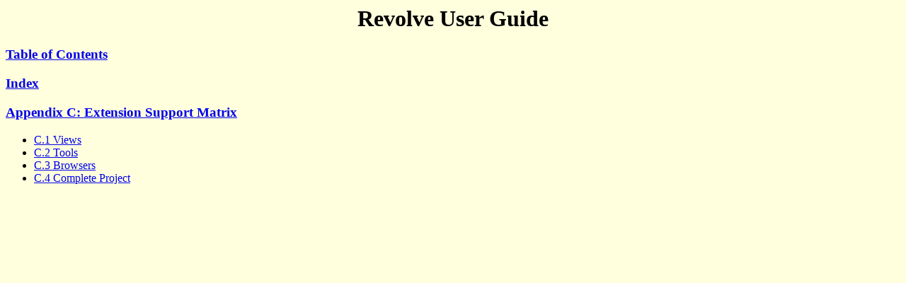

--- FILE ---
content_type: text/html
request_url: https://www.microfocus.com/documentation/Revolve/tranbooks/rvappccn.htm
body_size: 1958
content:
<HTML><HEAD>
<!--TIMESTAMP INDXBOOK V1.0.18 990623 16274532-->

<script>(window.BOOMR_mq=window.BOOMR_mq||[]).push(["addVar",{"rua.upush":"false","rua.cpush":"false","rua.upre":"false","rua.cpre":"false","rua.uprl":"false","rua.cprl":"false","rua.cprf":"false","rua.trans":"","rua.cook":"false","rua.ims":"false","rua.ufprl":"false","rua.cfprl":"false","rua.isuxp":"false","rua.texp":"norulematch","rua.ceh":"false","rua.ueh":"false","rua.ieh.st":"0"}]);</script>
                              <script>!function(e){var n="https://s.go-mpulse.net/boomerang/";if("False"=="True")e.BOOMR_config=e.BOOMR_config||{},e.BOOMR_config.PageParams=e.BOOMR_config.PageParams||{},e.BOOMR_config.PageParams.pci=!0,n="https://s2.go-mpulse.net/boomerang/";if(window.BOOMR_API_key="5KNJK-8UTBJ-V9LAY-HLX72-YR7DF",function(){function e(){if(!o){var e=document.createElement("script");e.id="boomr-scr-as",e.src=window.BOOMR.url,e.async=!0,i.parentNode.appendChild(e),o=!0}}function t(e){o=!0;var n,t,a,r,d=document,O=window;if(window.BOOMR.snippetMethod=e?"if":"i",t=function(e,n){var t=d.createElement("script");t.id=n||"boomr-if-as",t.src=window.BOOMR.url,BOOMR_lstart=(new Date).getTime(),e=e||d.body,e.appendChild(t)},!window.addEventListener&&window.attachEvent&&navigator.userAgent.match(/MSIE [67]\./))return window.BOOMR.snippetMethod="s",void t(i.parentNode,"boomr-async");a=document.createElement("IFRAME"),a.src="about:blank",a.title="",a.role="presentation",a.loading="eager",r=(a.frameElement||a).style,r.width=0,r.height=0,r.border=0,r.display="none",i.parentNode.appendChild(a);try{O=a.contentWindow,d=O.document.open()}catch(_){n=document.domain,a.src="javascript:var d=document.open();d.domain='"+n+"';void(0);",O=a.contentWindow,d=O.document.open()}if(n)d._boomrl=function(){this.domain=n,t()},d.write("<bo"+"dy onload='document._boomrl();'>");else if(O._boomrl=function(){t()},O.addEventListener)O.addEventListener("load",O._boomrl,!1);else if(O.attachEvent)O.attachEvent("onload",O._boomrl);d.close()}function a(e){window.BOOMR_onload=e&&e.timeStamp||(new Date).getTime()}if(!window.BOOMR||!window.BOOMR.version&&!window.BOOMR.snippetExecuted){window.BOOMR=window.BOOMR||{},window.BOOMR.snippetStart=(new Date).getTime(),window.BOOMR.snippetExecuted=!0,window.BOOMR.snippetVersion=12,window.BOOMR.url=n+"5KNJK-8UTBJ-V9LAY-HLX72-YR7DF";var i=document.currentScript||document.getElementsByTagName("script")[0],o=!1,r=document.createElement("link");if(r.relList&&"function"==typeof r.relList.supports&&r.relList.supports("preload")&&"as"in r)window.BOOMR.snippetMethod="p",r.href=window.BOOMR.url,r.rel="preload",r.as="script",r.addEventListener("load",e),r.addEventListener("error",function(){t(!0)}),setTimeout(function(){if(!o)t(!0)},3e3),BOOMR_lstart=(new Date).getTime(),i.parentNode.appendChild(r);else t(!1);if(window.addEventListener)window.addEventListener("load",a,!1);else if(window.attachEvent)window.attachEvent("onload",a)}}(),"".length>0)if(e&&"performance"in e&&e.performance&&"function"==typeof e.performance.setResourceTimingBufferSize)e.performance.setResourceTimingBufferSize();!function(){if(BOOMR=e.BOOMR||{},BOOMR.plugins=BOOMR.plugins||{},!BOOMR.plugins.AK){var n=""=="true"?1:0,t="",a="clmcw6ixeeo5g2ln6d5q-f-e98e82cb1-clientnsv4-s.akamaihd.net",i="false"=="true"?2:1,o={"ak.v":"39","ak.cp":"609543","ak.ai":parseInt("492776",10),"ak.ol":"0","ak.cr":8,"ak.ipv":4,"ak.proto":"h2","ak.rid":"138e116","ak.r":44332,"ak.a2":n,"ak.m":"dscx","ak.n":"essl","ak.bpcip":"18.216.43.0","ak.cport":53048,"ak.gh":"23.33.28.211","ak.quicv":"","ak.tlsv":"tls1.3","ak.0rtt":"","ak.0rtt.ed":"","ak.csrc":"-","ak.acc":"","ak.t":"1768812795","ak.ak":"hOBiQwZUYzCg5VSAfCLimQ==s9zzHSp6OJmg6MTtf/VaQjyao56us3142LA/KMY8TSDE2Tq+GR0OvrqhQ9763FWhNbPbQUM/[base64]/uo3T4dyl5fucunWoE5lp9ztCdJye8k2pZOYD24V41FEv0=","ak.pv":"62","ak.dpoabenc":"","ak.tf":i};if(""!==t)o["ak.ruds"]=t;var r={i:!1,av:function(n){var t="http.initiator";if(n&&(!n[t]||"spa_hard"===n[t]))o["ak.feo"]=void 0!==e.aFeoApplied?1:0,BOOMR.addVar(o)},rv:function(){var e=["ak.bpcip","ak.cport","ak.cr","ak.csrc","ak.gh","ak.ipv","ak.m","ak.n","ak.ol","ak.proto","ak.quicv","ak.tlsv","ak.0rtt","ak.0rtt.ed","ak.r","ak.acc","ak.t","ak.tf"];BOOMR.removeVar(e)}};BOOMR.plugins.AK={akVars:o,akDNSPreFetchDomain:a,init:function(){if(!r.i){var e=BOOMR.subscribe;e("before_beacon",r.av,null,null),e("onbeacon",r.rv,null,null),r.i=!0}return this},is_complete:function(){return!0}}}}()}(window);</script></HEAD>
<BODY BGCOLOR="#ffffdd">
<CENTER><H1>Revolve User Guide</H1></CENTER>
<H3><A TARGET="TOC" HREF="rvtocc.htm">Table of Contents</A></H3>
<H3><A TARGET="TOC" HREF="rvindx.htm">Index</A></H3>
<H3><A TARGET="Text" HREF="rvappc.htm#s001">Appendix C: Extension Support Matrix</A></H3>
<UL><NOBR>
    <LI><A TARGET="Text" HREF="rvappc.htm#s002">C.1 Views</A>
    <LI><A TARGET="Text" HREF="rvappc.htm#s003">C.2 Tools</A>
    <LI><A TARGET="Text" HREF="rvappc.htm#s004">C.3 Browsers</A>
    <LI><A TARGET="Text" HREF="rvappc.htm#s005">C.4 Complete Project</A>
</NOBR></UL>
</BODY></HTML>
